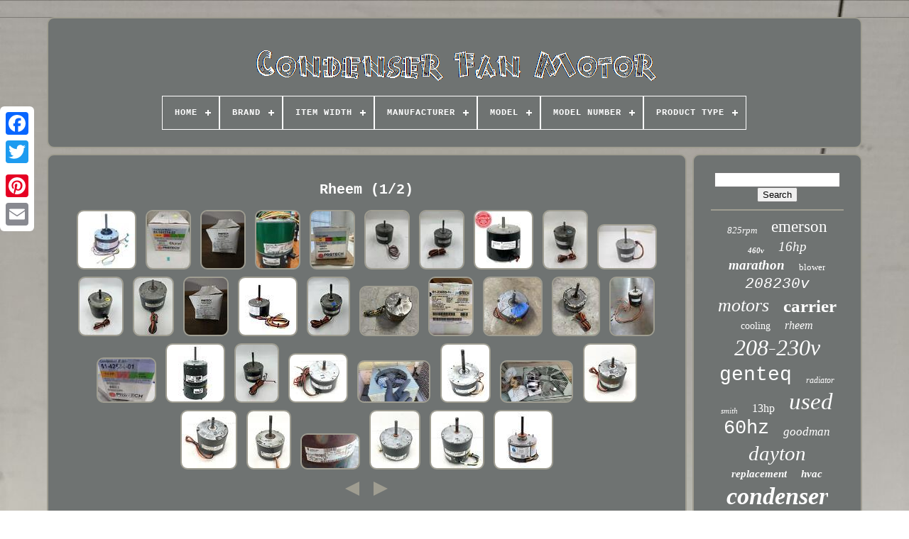

--- FILE ---
content_type: text/html; charset=UTF-8
request_url: https://condenserfanauto.com/en/tag/rheem.php
body_size: 5807
content:
 <!doctype html> 
	 
	 <html>	 
	


 	<head>

	
	<title> 

 Rheem 
 
 		</title>	


 
	  

<link rel="icon"   href="https://condenserfanauto.com/favicon.png"  type="image/png">   
 
 

	<meta  http-equiv="content-type" content="text/html; charset=UTF-8"> 

			<meta name="viewport"  content="width=device-width, initial-scale=1">
   
	
	 

<link rel="stylesheet"  type="text/css" href="https://condenserfanauto.com/quduvefi.css">
	

 <link href="https://condenserfanauto.com/wyjiqymyv.css"	type="text/css" rel="stylesheet">      

	 <script src="https://code.jquery.com/jquery-latest.min.js" type="text/javascript">	 

  </script> 
	
	 
 
<script src="https://condenserfanauto.com/mymajoxylu.js" type="text/javascript"> 
 </script> 
	 	
	 	
 <script type="text/javascript" src="https://condenserfanauto.com/jakiw.js"> 
</script>
  

	  

<script type="text/javascript" src="https://condenserfanauto.com/qyzoboji.js"  async>     
</script>	  
	 <script type="text/javascript"   async   src="https://condenserfanauto.com/suruho.js"></script>   
	
			<script type="text/javascript">
	var a2a_config = a2a_config || {};a2a_config.no_3p = 1;
 	
</script> 	 

	
	 
<script type="text/javascript">	   
 
	window.onload = function ()
	{
		jovuwek('hiwututeb', 'Search', 'https://condenserfanauto.com/en/search.php');
		bafonuby("sufyn.php","fsmlea", "Rheem");
		
		
	}
		 
</script>
 
 	
 
 
 </head>	 
  	
	


<body data-id="-1"> 	



	
   <div   class="a2a_kit a2a_kit_size_32 a2a_floating_style a2a_vertical_style" style="left:0px; top:150px;">
 	
		    <a class="a2a_button_facebook"> </a>		 
		
				<a   class="a2a_button_twitter">
	</a>		
			   <a	class="a2a_button_google_plus">

 </a>

 		 	
		 	<a class="a2a_button_pinterest">
</a> 
		  <a class="a2a_button_email">
 
  
</a>
	


	 	</div>  

	<div   id="regop">
   	 
		  

<div id="myhuq">	 	   
			  <a href="https://condenserfanauto.com/en/">  <img alt="Condenser Fan Motor"	src="https://condenserfanauto.com/en/condenser_fan_motor.gif">   </a>			
    

			
<div id='bynamofa' class='align-center'>
<ul>
<li class='has-sub'><a href='https://condenserfanauto.com/en/'><span>Home</span></a>
<ul>
	<li><a href='https://condenserfanauto.com/en/all_items_condenser_fan_motor.php'><span>All items</span></a></li>
	<li><a href='https://condenserfanauto.com/en/newest_items_condenser_fan_motor.php'><span>Newest items</span></a></li>
	<li><a href='https://condenserfanauto.com/en/popular_items_condenser_fan_motor.php'><span>Popular items</span></a></li>
	<li><a href='https://condenserfanauto.com/en/newest_videos_condenser_fan_motor.php'><span>Newest videos</span></a></li>
</ul>
</li>

<li class='has-sub'><a href='https://condenserfanauto.com/en/brand/'><span>Brand</span></a>
<ul>
	<li><a href='https://condenserfanauto.com/en/brand/ao_smith.php'><span>Ao Smith (19)</span></a></li>
	<li><a href='https://condenserfanauto.com/en/brand/broad_ocean.php'><span>Broad Ocean (24)</span></a></li>
	<li><a href='https://condenserfanauto.com/en/brand/broad_ocean.php'><span>Broad-ocean (19)</span></a></li>
	<li><a href='https://condenserfanauto.com/en/brand/carrier.php'><span>Carrier (72)</span></a></li>
	<li><a href='https://condenserfanauto.com/en/brand/century.php'><span>Century (197)</span></a></li>
	<li><a href='https://condenserfanauto.com/en/brand/dayton.php'><span>Dayton (180)</span></a></li>
	<li><a href='https://condenserfanauto.com/en/brand/emerson.php'><span>Emerson (91)</span></a></li>
	<li><a href='https://condenserfanauto.com/en/brand/fasco.php'><span>Fasco (35)</span></a></li>
	<li><a href='https://condenserfanauto.com/en/brand/genteq.php'><span>Genteq (145)</span></a></li>
	<li><a href='https://condenserfanauto.com/en/brand/goodman.php'><span>Goodman (22)</span></a></li>
	<li><a href='https://condenserfanauto.com/en/brand/interlink.php'><span>Interlink (23)</span></a></li>
	<li><a href='https://condenserfanauto.com/en/brand/lennox.php'><span>Lennox (53)</span></a></li>
	<li><a href='https://condenserfanauto.com/en/brand/marathon_electric.php'><span>Marathon Electric (20)</span></a></li>
	<li><a href='https://condenserfanauto.com/en/brand/marathon_motors.php'><span>Marathon Motors (33)</span></a></li>
	<li><a href='https://condenserfanauto.com/en/brand/mars.php'><span>Mars (43)</span></a></li>
	<li><a href='https://condenserfanauto.com/en/brand/rheem.php'><span>Rheem (27)</span></a></li>
	<li><a href='https://condenserfanauto.com/en/brand/trane.php'><span>Trane (47)</span></a></li>
	<li><a href='https://condenserfanauto.com/en/brand/u_s_motors.php'><span>U.s. Motors (22)</span></a></li>
	<li><a href='https://condenserfanauto.com/en/brand/us_motors.php'><span>Us Motors (46)</span></a></li>
	<li><a href='https://condenserfanauto.com/en/brand/york.php'><span>York (19)</span></a></li>
	<li><a href='https://condenserfanauto.com/en/newest_items_condenser_fan_motor.php'>Other (750)</a></li>
</ul>
</li>

<li class='has-sub'><a href='https://condenserfanauto.com/en/item_width/'><span>Item Width</span></a>
<ul>
	<li><a href='https://condenserfanauto.com/en/item_width/1_in.php'><span>1 In (4)</span></a></li>
	<li><a href='https://condenserfanauto.com/en/item_width/22_3in.php'><span>22.3in. (13)</span></a></li>
	<li><a href='https://condenserfanauto.com/en/item_width/5_in.php'><span>5 In (3)</span></a></li>
	<li><a href='https://condenserfanauto.com/en/item_width/6_000.php'><span>6.000 (4)</span></a></li>
	<li><a href='https://condenserfanauto.com/en/item_width/6_700.php'><span>6.700 (5)</span></a></li>
	<li><a href='https://condenserfanauto.com/en/item_width/6_800.php'><span>6.800 (8)</span></a></li>
	<li><a href='https://condenserfanauto.com/en/item_width/6_900.php'><span>6.900 (8)</span></a></li>
	<li><a href='https://condenserfanauto.com/en/item_width/6_940.php'><span>6.940 (3)</span></a></li>
	<li><a href='https://condenserfanauto.com/en/item_width/7_in.php'><span>7 In (3)</span></a></li>
	<li><a href='https://condenserfanauto.com/en/item_width/7_000.php'><span>7.000 (39)</span></a></li>
	<li><a href='https://condenserfanauto.com/en/item_width/7_200.php'><span>7.200 (9)</span></a></li>
	<li><a href='https://condenserfanauto.com/en/item_width/7_250.php'><span>7.250 (7)</span></a></li>
	<li><a href='https://condenserfanauto.com/en/item_width/7_300.php'><span>7.300 (3)</span></a></li>
	<li><a href='https://condenserfanauto.com/en/item_width/7_400.php'><span>7.400 (3)</span></a></li>
	<li><a href='https://condenserfanauto.com/en/item_width/7_500.php'><span>7.500 (3)</span></a></li>
	<li><a href='https://condenserfanauto.com/en/item_width/7_600.php'><span>7.600 (3)</span></a></li>
	<li><a href='https://condenserfanauto.com/en/item_width/7_900.php'><span>7.900 (5)</span></a></li>
	<li><a href='https://condenserfanauto.com/en/item_width/8_000.php'><span>8.000 (9)</span></a></li>
	<li><a href='https://condenserfanauto.com/en/item_width/8_100.php'><span>8.100 (3)</span></a></li>
	<li><a href='https://condenserfanauto.com/en/item_width/10_500.php'><span>10.500 (16)</span></a></li>
	<li><a href='https://condenserfanauto.com/en/newest_items_condenser_fan_motor.php'>Other (1736)</a></li>
</ul>
</li>

<li class='has-sub'><a href='https://condenserfanauto.com/en/manufacturer/'><span>Manufacturer</span></a>
<ul>
	<li><a href='https://condenserfanauto.com/en/manufacturer/economaster.php'><span>Economaster (9)</span></a></li>
	<li><a href='https://condenserfanauto.com/en/manufacturer/fasco.php'><span>Fasco (6)</span></a></li>
	<li><a href='https://condenserfanauto.com/en/manufacturer/genteq.php'><span>Genteq (2)</span></a></li>
	<li><a href='https://condenserfanauto.com/en/manufacturer/lennox.php'><span>Lennox (3)</span></a></li>
	<li><a href='https://condenserfanauto.com/en/manufacturer/marathon.php'><span>Marathon (2)</span></a></li>
	<li><a href='https://condenserfanauto.com/en/manufacturer/packard.php'><span>Packard (2)</span></a></li>
	<li><a href='https://condenserfanauto.com/en/manufacturer/rostock.php'><span>Rostock (5)</span></a></li>
	<li><a href='https://condenserfanauto.com/en/manufacturer/tradepro.php'><span>Tradepro (2)</span></a></li>
	<li><a href='https://condenserfanauto.com/en/newest_items_condenser_fan_motor.php'>Other (1856)</a></li>
</ul>
</li>

<li class='has-sub'><a href='https://condenserfanauto.com/en/model/'><span>Model</span></a>
<ul>
	<li><a href='https://condenserfanauto.com/en/model/3lu94.php'><span>3lu94 (6)</span></a></li>
	<li><a href='https://condenserfanauto.com/en/model/3lu98.php'><span>3lu98 (6)</span></a></li>
	<li><a href='https://condenserfanauto.com/en/model/4c330.php'><span>4c330 (13)</span></a></li>
	<li><a href='https://condenserfanauto.com/en/model/4m017a.php'><span>4m017a (9)</span></a></li>
	<li><a href='https://condenserfanauto.com/en/model/4m206.php'><span>4m206 (5)</span></a></li>
	<li><a href='https://condenserfanauto.com/en/model/51_23650_01.php'><span>51-23650-01 (6)</span></a></li>
	<li><a href='https://condenserfanauto.com/en/model/5kcp39egs070s.php'><span>5kcp39egs070s (7)</span></a></li>
	<li><a href='https://condenserfanauto.com/en/model/5kcp39ffab20as.php'><span>5kcp39ffab20as (9)</span></a></li>
	<li><a href='https://condenserfanauto.com/en/model/5kcp39ggs325s.php'><span>5kcp39ggs325s (11)</span></a></li>
	<li><a href='https://condenserfanauto.com/en/model/5rhu3.php'><span>5rhu3 (6)</span></a></li>
	<li><a href='https://condenserfanauto.com/en/model/century_h767v1.php'><span>Century H767v1 (8)</span></a></li>
	<li><a href='https://condenserfanauto.com/en/model/condenser_fan_motor.php'><span>Condenser Fan Motor (10)</span></a></li>
	<li><a href='https://condenserfanauto.com/en/model/f48a10a27.php'><span>F48a10a27 (11)</span></a></li>
	<li><a href='https://condenserfanauto.com/en/model/f48aa68a50.php'><span>F48aa68a50 (14)</span></a></li>
	<li><a href='https://condenserfanauto.com/en/model/fe1028sf.php'><span>Fe1028sf (7)</span></a></li>
	<li><a href='https://condenserfanauto.com/en/model/feh1036sf.php'><span>Feh1036sf (7)</span></a></li>
	<li><a href='https://condenserfanauto.com/en/model/k55hxjyj_9348.php'><span>K55hxjyj-9348 (7)</span></a></li>
	<li><a href='https://condenserfanauto.com/en/model/y7s623c5108.php'><span>Y7s623c5108 (7)</span></a></li>
	<li><a href='https://condenserfanauto.com/en/model/9722.php'><span>9722 (8)</span></a></li>
	<li><a href='https://condenserfanauto.com/en/model/9723.php'><span>9723 (5)</span></a></li>
	<li><a href='https://condenserfanauto.com/en/newest_items_condenser_fan_motor.php'>Other (1725)</a></li>
</ul>
</li>

<li class='has-sub'><a href='https://condenserfanauto.com/en/model_number/'><span>Model Number</span></a>
<ul>
	<li><a href='https://condenserfanauto.com/en/model_number/em_3727.php'><span>Em-3727 (2)</span></a></li>
	<li><a href='https://condenserfanauto.com/en/model_number/em_3728.php'><span>Em-3728 (3)</span></a></li>
	<li><a href='https://condenserfanauto.com/en/newest_items_condenser_fan_motor.php'>Other (1882)</a></li>
</ul>
</li>

<li class='has-sub'><a href='https://condenserfanauto.com/en/product_type/'><span>Product Type</span></a>
<ul>
	<li><a href='https://condenserfanauto.com/en/product_type/condenser_fan_motor.php'><span>Condenser Fan Motor (15)</span></a></li>
	<li><a href='https://condenserfanauto.com/en/product_type/condenser_motor.php'><span>Condenser Motor (4)</span></a></li>
	<li><a href='https://condenserfanauto.com/en/product_type/fan_motor.php'><span>Fan Motor (2)</span></a></li>
	<li><a href='https://condenserfanauto.com/en/product_type/motor.php'><span>Motor (2)</span></a></li>
	<li><a href='https://condenserfanauto.com/en/newest_items_condenser_fan_motor.php'>Other (1864)</a></li>
</ul>
</li>

</ul>
</div>

		  </div>
	

				  	<div   id="jyko"> 	 	 
				
  	<div id="sysyxyf">


						
  <div   id="sige">    		
	 	</div>		 

				<h1>Rheem (1/2)</h1>
<ul>
<li><a href="https://condenserfanauto.com/en/air_conditioner_condenser_fan_motor_for_rheem_51_23055_11_1_5hp_230v_1075_rpm.php" title="Air Conditioner Condenser Fan Motor For Rheem 51-23055-11 1/5hp 230v 1075 Rpm"><img src="https://condenserfanauto.com/en/pictures/Air_Conditioner_Condenser_Fan_Motor_for_Rheem_51_23055_11_1_5HP_230V_1075_RPM_01_kkrl.jpg" alt="Air Conditioner Condenser Fan Motor For Rheem 51-23055-11 1/5hp 230v 1075 Rpm"/></a></li>
<li><a href="https://condenserfanauto.com/en/rheem_51_101774_22_1_8_hp_condenser_fan_motor_5kcp39bgag14as_rpm_1075.php" title="Rheem 51-101774-22 1/8 Hp Condenser Fan Motor 5kcp39bgag14as Rpm 1075"><img src="https://condenserfanauto.com/en/pictures/Rheem_51_101774_22_1_8_HP_Condenser_Fan_Motor_5KCP39BGAG14AS_RPM_1075_01_db.jpg" alt="Rheem 51-101774-22 1/8 Hp Condenser Fan Motor 5kcp39bgag14as Rpm 1075"/></a></li>
<li><a href="https://condenserfanauto.com/en/rheem_51_101774_22_1_8_hp_condenser_fan_motor_5kcp39bgag14as_rpm_1075_used_mb672_3.php" title="Rheem 51-101774-22 1/8 Hp Condenser Fan Motor 5kcp39bgag14as Rpm 1075 Used Mb672"><img src="https://condenserfanauto.com/en/pictures/Rheem_51_101774_22_1_8_HP_Condenser_Fan_Motor_5KCP39BGAG14AS_RPM_1075_used_MB672_01_mnkq.jpg" alt="Rheem 51-101774-22 1/8 Hp Condenser Fan Motor 5kcp39bgag14as Rpm 1075 Used Mb672"/></a></li>
<li><a href="https://condenserfanauto.com/en/goodman_rheem_carrier_every_manufacturer_condenser_fan_motor_6303_evergreen_ecm.php" title="Goodman Rheem Carrier Every Manufacturer Condenser Fan Motor 6303 Evergreen Ecm"><img src="https://condenserfanauto.com/en/pictures/Goodman_Rheem_Carrier_Every_Manufacturer_Condenser_Fan_Motor_6303_Evergreen_ECM_01_kt.jpg" alt="Goodman Rheem Carrier Every Manufacturer Condenser Fan Motor 6303 Evergreen Ecm"/></a></li>
<li><a href="https://condenserfanauto.com/en/new_rheem_ruud_condenser_fan_motor_1_6_hp_pd512807.php" title="New Rheem Ruud Condenser Fan Motor 1/6 Hp Pd512807"><img src="https://condenserfanauto.com/en/pictures/New_Rheem_Ruud_Condenser_FAN_MOTOR_1_6_HP_PD512807_01_mx.jpg" alt="New Rheem Ruud Condenser Fan Motor 1/6 Hp Pd512807"/></a></li>
<li><a href="https://condenserfanauto.com/en/emerson_rheem_51_102008_03_condenser_fan_motor_k55hxlrh_0208_1_5hp_208_230.php" title="Emerson Rheem 51-102008-03 Condenser Fan Motor K55hxlrh-0208 1/5hp 208-230"><img src="https://condenserfanauto.com/en/pictures/Emerson_Rheem_51_102008_03_Condenser_FAN_MOTOR_K55HXLRH_0208_1_5HP_208_230_01_tt.jpg" alt="Emerson Rheem 51-102008-03 Condenser Fan Motor K55hxlrh-0208 1/5hp 208-230"/></a></li>
<li><a href="https://condenserfanauto.com/en/rheem_51_21853_07_1_5_hp_condenser_fan_motor_5kcp39dgr367s_rpm_1075_used_99g.php" title="Rheem 51-21853-07 1/5 Hp Condenser Fan Motor 5kcp39dgr367s Rpm 1075 Used #99g"><img src="https://condenserfanauto.com/en/pictures/Rheem_51_21853_07_1_5_HP_Condenser_Fan_Motor_5KCP39DGR367S_RPM_1075_used_99G_01_yzfi.jpg" alt="Rheem 51-21853-07 1/5 Hp Condenser Fan Motor 5kcp39dgr367s Rpm 1075 Used #99g"/></a></li>
<li><a href="https://condenserfanauto.com/en/rheem_51_102500_04_condenser_fan_motor_1_5hp.php" title="Rheem 51-102500-04 Condenser Fan Motor 1/5hp"><img src="https://condenserfanauto.com/en/pictures/Rheem_51_102500_04_Condenser_Fan_Motor_1_5HP_01_ltxg.jpg" alt="Rheem 51-102500-04 Condenser Fan Motor 1/5hp"/></a></li>
<li><a href="https://condenserfanauto.com/en/emerson_rheem_51_102008_03_condenser_fan_motor_k55hxlrh_0208_1_5hp_208_230_106.php" title="Emerson Rheem 51-102008-03 Condenser Fan Motor K55hxlrh-0208 1/5hp 208-230 #106"><img src="https://condenserfanauto.com/en/pictures/Emerson_Rheem_51_102008_03_Condenser_FAN_MOTOR_K55HXLRH_0208_1_5HP_208_230_106_01_pddy.jpg" alt="Emerson Rheem 51-102008-03 Condenser Fan Motor K55hxlrh-0208 1/5hp 208-230 #106"/></a></li>
<li><a href="https://condenserfanauto.com/en/oem_rheem_ruud_51_100998_29_genteq_condenser_fan_motor_1_phase_1_3hp.php" title="Oem Rheem Ruud 51-100998-29 Genteq Condenser Fan Motor 1 Phase 1/3hp"><img src="https://condenserfanauto.com/en/pictures/OEM_Rheem_Ruud_51_100998_29_Genteq_Condenser_Fan_Motor_1_Phase_1_3HP_01_agsr.jpg" alt="Oem Rheem Ruud 51-100998-29 Genteq Condenser Fan Motor 1 Phase 1/3hp"/></a></li>
<li><a href="https://condenserfanauto.com/en/emerson_rheem_51_102008_03_condenser_fan_motor_k55hxlrh_0208_1_5hp_208_230_62y.php" title="Emerson Rheem 51-102008-03 Condenser Fan Motor K55hxlrh-0208 1/5hp 208-230 #62y"><img src="https://condenserfanauto.com/en/pictures/Emerson_Rheem_51_102008_03_Condenser_FAN_MOTOR_K55HXLRH_0208_1_5HP_208_230_62Y_01_xqg.jpg" alt="Emerson Rheem 51-102008-03 Condenser Fan Motor K55hxlrh-0208 1/5hp 208-230 #62y"/></a></li>
<li><a href="https://condenserfanauto.com/en/rheem_51_101774_23_1_8_hp_condenser_fan_motor_5kcp39cgag15s_rpm_1075.php" title="Rheem 51-101774-23 1/8 Hp Condenser Fan Motor 5kcp39cgag15s Rpm 1075"><img src="https://condenserfanauto.com/en/pictures/Rheem_51_101774_23_1_8_HP_Condenser_Fan_Motor_5KCP39CGAG15S_RPM_1075_01_zxn.jpg" alt="Rheem 51-101774-23 1/8 Hp Condenser Fan Motor 5kcp39cgag15s Rpm 1075"/></a></li>
<li><a href="https://condenserfanauto.com/en/rheem_51_101774_22_1_8_hp_condenser_fan_motor_5kcp39bgag14as_rpm_1075_used_mb672_2.php" title="Rheem 51-101774-22 1/8 Hp Condenser Fan Motor 5kcp39bgag14as Rpm 1075 Used Mb672"><img src="https://condenserfanauto.com/en/pictures/Rheem_51_101774_22_1_8_HP_Condenser_Fan_Motor_5KCP39BGAG14AS_RPM_1075_used_MB672_01_pw.jpg" alt="Rheem 51-101774-22 1/8 Hp Condenser Fan Motor 5kcp39bgag14as Rpm 1075 Used Mb672"/></a></li>
<li><a href="https://condenserfanauto.com/en/oem_upgraded_rheem_ruud_weather_king_ge_1_5_hp_230v_condenser_fan_motor_k55hx_2.php" title="Oem Upgraded Rheem Ruud Weather King Ge 1/5 Hp 230v Condenser Fan Motor K55hx"><img src="https://condenserfanauto.com/en/pictures/OEM_Upgraded_Rheem_Ruud_Weather_King_GE_1_5_HP_230v_Condenser_Fan_Motor_K55HX_01_xvhi.jpg" alt="Oem Upgraded Rheem Ruud Weather King Ge 1/5 Hp 230v Condenser Fan Motor K55hx"/></a></li>
<li><a href="https://condenserfanauto.com/en/rheem_51_21853_07_1_5_hp_condenser_fan_motor_5kcp39dgr367s_rpm_1075_used.php" title="Rheem 51-21853-07 1/5 Hp Condenser Fan Motor 5kcp39dgr367s Rpm 1075 Used"><img src="https://condenserfanauto.com/en/pictures/Rheem_51_21853_07_1_5_HP_Condenser_Fan_Motor_5KCP39DGR367S_RPM_1075_used_01_mziv.jpg" alt="Rheem 51-21853-07 1/5 Hp Condenser Fan Motor 5kcp39dgr367s Rpm 1075 Used"/></a></li>
<li><a href="https://condenserfanauto.com/en/51_102870_01_oem_rheem_1_5_hpecm_condenser_fan_motor_used.php" title="51-102870-01 Oem Rheem 1/5 Hpecm Condenser Fan Motor Used"><img src="https://condenserfanauto.com/en/pictures/51_102870_01_OEM_Rheem_1_5_HPECM_Condenser_Fan_Motor_USED_01_ayz.jpg" alt="51-102870-01 Oem Rheem 1/5 Hpecm Condenser Fan Motor Used"/></a></li>
<li><a href="https://condenserfanauto.com/en/rheem_condenser_fan_motor_51_23053_11.php" title="Rheem Condenser Fan Motor 51-23053-11"><img src="https://condenserfanauto.com/en/pictures/Rheem_Condenser_Fan_Motor_51_23053_11_01_dphj.jpg" alt="Rheem Condenser Fan Motor 51-23053-11"/></a></li>
<li><a href="https://condenserfanauto.com/en/ge_5kcp39bfab22s_rheem_ruud_51_101774_04_condenser_fan_motor_1_10_hp_used.php" title="Ge 5kcp39bfab22s Rheem Ruud 51-101774-04 Condenser Fan Motor 1/10 Hp Used"><img src="https://condenserfanauto.com/en/pictures/GE_5KCP39BFAB22S_Rheem_Ruud_51_101774_04_Condenser_FAN_MOTOR_1_10_HP_used_01_pjr.jpg" alt="Ge 5kcp39bfab22s Rheem Ruud 51-101774-04 Condenser Fan Motor 1/10 Hp Used"/></a></li>
<li><a href="https://condenserfanauto.com/en/rheem_51_21854_01_condenser_fan_motor_k55hxjgh_2667_used.php" title="Rheem 51-21854-01 Condenser Fan Motor K55hxjgh-2667 Used"><img src="https://condenserfanauto.com/en/pictures/Rheem_51_21854_01_Condenser_Fan_Motor_K55HXJGH_2667_USED_01_nmu.jpg" alt="Rheem 51-21854-01 Condenser Fan Motor K55hxjgh-2667 Used"/></a></li>
<li><a href="https://condenserfanauto.com/en/rheem_51_102008_07_condenser_fan_motor_protech_k55hxlrh_0824_1_5hp_used.php" title="Rheem 51-102008-07 Condenser Fan Motor Protech K55hxlrh-0824 1/5hp Used"><img src="https://condenserfanauto.com/en/pictures/Rheem_51_102008_07_Condenser_Fan_Motor_Protech_K55HXLRH_0824_1_5HP_used_01_fwx.jpg" alt="Rheem 51-102008-07 Condenser Fan Motor Protech K55hxlrh-0824 1/5hp Used"/></a></li>
<li><a href="https://condenserfanauto.com/en/protech_condenser_rheem_oem_motor_51_42534_01_1_3_hp_208_230v.php" title="Protech Condenser Rheem Oem Motor (51-42534-01) 1/3 Hp 208/ 230v"><img src="https://condenserfanauto.com/en/pictures/Protech_Condenser_Rheem_OEM_Motor_51_42534_01_1_3_HP_208_230V_01_iwt.jpg" alt="Protech Condenser Rheem Oem Motor (51-42534-01) 1/3 Hp 208/ 230v"/></a></li>
<li><a href="https://condenserfanauto.com/en/protech_condenser_fan_motor_ecm_for_rheem_ruud_51_102728_12.php" title="Protech Condenser Fan Motor Ecm For Rheem Ruud 51-102728-12"><img src="https://condenserfanauto.com/en/pictures/Protech_Condenser_Fan_Motor_ECM_for_Rheem_Ruud_51_102728_12_01_aep.jpg" alt="Protech Condenser Fan Motor Ecm For Rheem Ruud 51-102728-12"/></a></li>
<li><a href="https://condenserfanauto.com/en/rheem_51_21854_18_condenser_fan_motor_emerson_k55hxdrm_0015_1_5_hp.php" title="Rheem 51-21854-18 Condenser Fan Motor Emerson K55hxdrm-0015 1/5 Hp"><img src="https://condenserfanauto.com/en/pictures/Rheem_51_21854_18_Condenser_Fan_Motor_Emerson_K55HXDRM_0015_1_5_HP_01_ekbr.jpg" alt="Rheem 51-21854-18 Condenser Fan Motor Emerson K55hxdrm-0015 1/5 Hp"/></a></li>
<li><a href="https://condenserfanauto.com/en/rheem_51_101774_22_1_8_hp_condenser_fan_motor_5kcp39bgag14as_rpm_1075_used_mb672.php" title="Rheem 51-101774-22 1/8 Hp Condenser Fan Motor 5kcp39bgag14as Rpm 1075 Used Mb672"><img src="https://condenserfanauto.com/en/pictures/Rheem_51_101774_22_1_8_HP_Condenser_Fan_Motor_5KCP39BGAG14AS_RPM_1075_used_MB672_01_cfrg.jpg" alt="Rheem 51-101774-22 1/8 Hp Condenser Fan Motor 5kcp39bgag14as Rpm 1075 Used Mb672"/></a></li>
<li><a href="https://condenserfanauto.com/en/rheem_central_ac_not_cooling_condenser_fan_motor_not_working.php" title="Rheem Central Ac Not Cooling Condenser Fan Motor Not Working"><img src="https://condenserfanauto.com/en/pictures/Rheem_Central_Ac_Not_Cooling_Condenser_Fan_Motor_Not_Working_01_naf.jpg" alt="Rheem Central Ac Not Cooling Condenser Fan Motor Not Working"/></a></li>
<li><a href="https://condenserfanauto.com/en/rheem_51_21854_18_condenser_fan_motor_emerson_k55hxdrm_0015_1_5_hp_used_me940.php" title="Rheem 51-21854-18 Condenser Fan Motor Emerson K55hxdrm-0015 1/5 Hp Used #me940"><img src="https://condenserfanauto.com/en/pictures/Rheem_51_21854_18_Condenser_Fan_Motor_Emerson_K55HXDRM_0015_1_5_HP_used_ME940_01_pucr.jpg" alt="Rheem 51-21854-18 Condenser Fan Motor Emerson K55hxdrm-0015 1/5 Hp Used #me940"/></a></li>
<li><a href="https://condenserfanauto.com/en/replace_rheem_a_c_condenser_fan_motor_no_skill_needed.php" title="Replace Rheem A C Condenser Fan Motor No Skill Needed"><img src="https://condenserfanauto.com/en/pictures/Replace_Rheem_A_C_Condenser_Fan_Motor_No_Skill_Needed_01_lmis.jpg" alt="Replace Rheem A C Condenser Fan Motor No Skill Needed"/></a></li>
<li><a href="https://condenserfanauto.com/en/rheem_51_21853_11_1_3_hp_condenser_fan_motor_5kcp39ggs325s_rpm_1075_used_mc859.php" title="Rheem 51-21853-11 1/3 Hp Condenser Fan Motor 5kcp39ggs325s Rpm 1075 Used #mc859"><img src="https://condenserfanauto.com/en/pictures/Rheem_51_21853_11_1_3_HP_Condenser_Fan_Motor_5KCP39GGS325S_RPM_1075_used_MC859_01_xwb.jpg" alt="Rheem 51-21853-11 1/3 Hp Condenser Fan Motor 5kcp39ggs325s Rpm 1075 Used #mc859"/></a></li>
<li><a href="https://condenserfanauto.com/en/rheem_51_21853_11_1_3_hp_condenser_fan_motor_5kcp39ggs325s_rpm_1075_used_mb950.php" title="Rheem 51-21853-11 1/3 Hp Condenser Fan Motor 5kcp39ggs325s Rpm 1075 Used #mb950"><img src="https://condenserfanauto.com/en/pictures/Rheem_51_21853_11_1_3_HP_Condenser_Fan_Motor_5KCP39GGS325S_RPM_1075_used_MB950_01_fjmo.jpg" alt="Rheem 51-21853-11 1/3 Hp Condenser Fan Motor 5kcp39ggs325s Rpm 1075 Used #mb950"/></a></li>
<li><a href="https://condenserfanauto.com/en/rheem_51_21854_18_condenser_fan_motor_emerson_k55hxdrm_0015_1_5_hp_used_mb620.php" title="Rheem 51-21854-18 Condenser Fan Motor Emerson K55hxdrm-0015 1/5 Hp Used #mb620"><img src="https://condenserfanauto.com/en/pictures/Rheem_51_21854_18_Condenser_Fan_Motor_Emerson_K55HXDRM_0015_1_5_HP_used_MB620_01_pkd.jpg" alt="Rheem 51-21854-18 Condenser Fan Motor Emerson K55hxdrm-0015 1/5 Hp Used #mb620"/></a></li>
<li><a href="https://condenserfanauto.com/en/genteq_5kcp39ffab20as_rheem_1_6hp_condenser_fan_motor_51_101774_02_850rpm_4b_90.php" title="Genteq 5kcp39ffab20as Rheem 1/6hp Condenser Fan Motor 51-101774-02 850rpm 4b=90"><img src="https://condenserfanauto.com/en/pictures/Genteq_5KCP39FFAB20AS_Rheem_1_6HP_Condenser_Fan_Motor_51_101774_02_850RPM_4B_90_01_oxsc.jpg" alt="Genteq 5kcp39ffab20as Rheem 1/6hp Condenser Fan Motor 51-101774-02 850rpm 4b=90"/></a></li>
<li><a href="https://condenserfanauto.com/en/rheem_1_3_hp_ecm_condenser_fan_motor_only_51_102728_20_5sme39hlhf056_used_mc285.php" title="Rheem 1/3 Hp Ecm Condenser Fan Motor Only 51-102728-20 5sme39hlhf056 Used #mc285"><img src="https://condenserfanauto.com/en/pictures/Rheem_1_3_HP_ECM_Condenser_Fan_Motor_ONLY_51_102728_20_5SME39HLHF056_used_MC285_01_cpqr.jpg" alt="Rheem 1/3 Hp Ecm Condenser Fan Motor Only 51-102728-20 5sme39hlhf056 Used #mc285"/></a></li>
<li><a href="https://condenserfanauto.com/en/rheem_1_3_hp_ecm_condenser_fan_motor_5sme39hlhe014_51_102728_03_gn01_used_mb57.php" title="Rheem 1/3 Hp Ecm Condenser Fan Motor 5sme39hlhe014 51-102728-03 Gn01 Used #mb57"><img src="https://condenserfanauto.com/en/pictures/Rheem_1_3_HP_ECM_Condenser_Fan_Motor_5SME39HLHE014_51_102728_03_GN01_used_MB57_01_riah.jpg" alt="Rheem 1/3 Hp Ecm Condenser Fan Motor 5sme39hlhe014 51-102728-03 Gn01 Used #mb57"/></a></li>
<li><a href="https://condenserfanauto.com/en/climatek_upgraded_1_5_hp_condenser_fan_motor_directly_replaces_rheem_ruud_pro.php" title="Climatek Upgraded 1/5 Hp Condenser Fan Motor Directly Replaces Rheem Ruud Pro"><img src="https://condenserfanauto.com/en/pictures/ClimaTek_Upgraded_1_5_HP_Condenser_Fan_Motor_Directly_Replaces_Rheem_Ruud_Pro_01_kd.jpg" alt="Climatek Upgraded 1/5 Hp Condenser Fan Motor Directly Replaces Rheem Ruud Pro"/></a></li>
</ul>
<a href="https://condenserfanauto.com/./en/tag/rheem_2.php" id="wojuhy"></a><a href="https://condenserfanauto.com/./en/tag/rheem_2.php" id="fahiv"></a>
				
						 

<script type="text/javascript">
	
					pasubidu();
					
</script>
	 
   
			
					
<div   class="a2a_kit a2a_kit_size_32 a2a_default_style"   style="margin:10px auto;width:200px;">  	
					 
	
<a   class="a2a_button_facebook"> 	</a> 
					 
 	 
<a  class="a2a_button_twitter">		
 
</a>
	
 
					     
 <a class="a2a_button_google_plus"></a>


					   <a class="a2a_button_pinterest">
  	</a>  	
					 
<!--############################################################################-->
<a	class="a2a_button_email">
 
  </a>			
				 	 </div>	  		
					
				
			 
</div>
 
			
<div id="poxedipaxy">   		
				
				 <div   id="hiwututeb">	
	 	 
						
		<hr>

				
 </div> 

					 

<div  id="nafot">	  	
  </div>		



				
				
  <div id="bedokohu">	 
					<a style="font-family:Script MT Bold;font-size:13px;font-weight:normal;font-style:italic;text-decoration:none" href="https://condenserfanauto.com/en/tag/825rpm.php">825rpm</a><a style="font-family:Century Schoolbook;font-size:23px;font-weight:lighter;font-style:normal;text-decoration:none" href="https://condenserfanauto.com/en/tag/emerson.php">emerson</a><a style="font-family:Modern;font-size:11px;font-weight:bolder;font-style:italic;text-decoration:none" href="https://condenserfanauto.com/en/tag/460v.php">460v</a><a style="font-family:Desdemona;font-size:19px;font-weight:normal;font-style:italic;text-decoration:none" href="https://condenserfanauto.com/en/tag/16hp.php">16hp</a><a style="font-family:Old English;font-size:19px;font-weight:bolder;font-style:oblique;text-decoration:none" href="https://condenserfanauto.com/en/tag/marathon.php">marathon</a><a style="font-family:Zap Chance;font-size:13px;font-weight:lighter;font-style:normal;text-decoration:none" href="https://condenserfanauto.com/en/tag/blower.php">blower</a><a style="font-family:Cursive Elegant;font-size:21px;font-weight:normal;font-style:italic;text-decoration:none" href="https://condenserfanauto.com/en/tag/208230v.php">208230v</a><a style="font-family:Braggadocio;font-size:26px;font-weight:lighter;font-style:oblique;text-decoration:none" href="https://condenserfanauto.com/en/tag/motors.php">motors</a><a style="font-family:Century Schoolbook;font-size:25px;font-weight:bolder;font-style:normal;text-decoration:none" href="https://condenserfanauto.com/en/tag/carrier.php">carrier</a><a style="font-family:Donata;font-size:14px;font-weight:normal;font-style:normal;text-decoration:none" href="https://condenserfanauto.com/en/tag/cooling.php">cooling</a><a style="font-family:CG Times;font-size:16px;font-weight:lighter;font-style:italic;text-decoration:none" href="https://condenserfanauto.com/en/tag/rheem.php">rheem</a><a style="font-family:Gill Sans Condensed Bold;font-size:32px;font-weight:lighter;font-style:oblique;text-decoration:none" href="https://condenserfanauto.com/en/tag/208_230v.php">208-230v</a><a style="font-family:Cursive Elegant;font-size:28px;font-weight:normal;font-style:normal;text-decoration:none" href="https://condenserfanauto.com/en/tag/genteq.php">genteq</a><a style="font-family:Univers;font-size:12px;font-weight:lighter;font-style:oblique;text-decoration:none" href="https://condenserfanauto.com/en/tag/radiator.php">radiator</a><a style="font-family:Aapex;font-size:11px;font-weight:normal;font-style:italic;text-decoration:none" href="https://condenserfanauto.com/en/tag/smith.php">smith</a><a style="font-family:Haettenschweiler;font-size:16px;font-weight:lighter;font-style:normal;text-decoration:none" href="https://condenserfanauto.com/en/tag/13hp.php">13hp</a><a style="font-family:Fritzquad;font-size:33px;font-weight:normal;font-style:italic;text-decoration:none" href="https://condenserfanauto.com/en/tag/used.php">used</a><a style="font-family:Courier New;font-size:27px;font-weight:lighter;font-style:normal;text-decoration:none" href="https://condenserfanauto.com/en/tag/60hz.php">60hz</a><a style="font-family:Swiss721 BlkEx BT;font-size:17px;font-weight:lighter;font-style:italic;text-decoration:none" href="https://condenserfanauto.com/en/tag/goodman.php">goodman</a><a style="font-family:Sonoma;font-size:29px;font-weight:lighter;font-style:italic;text-decoration:none" href="https://condenserfanauto.com/en/tag/dayton.php">dayton</a><a style="font-family:Albertus Extra Bold;font-size:15px;font-weight:bolder;font-style:italic;text-decoration:none" href="https://condenserfanauto.com/en/tag/replacement.php">replacement</a><a style="font-family:Colonna MT;font-size:15px;font-weight:bolder;font-style:oblique;text-decoration:none" href="https://condenserfanauto.com/en/tag/hvac.php">hvac</a><a style="font-family:Erie;font-size:34px;font-weight:bolder;font-style:oblique;text-decoration:none" href="https://condenserfanauto.com/en/tag/condenser.php">condenser</a><a style="font-family:Century Schoolbook;font-size:17px;font-weight:lighter;font-style:normal;text-decoration:none" href="https://condenserfanauto.com/en/tag/lennox.php">lennox</a><a style="font-family:Coronet;font-size:24px;font-weight:bolder;font-style:oblique;text-decoration:none" href="https://condenserfanauto.com/en/tag/14hp.php">14hp</a><a style="font-family:Coronet;font-size:10px;font-weight:bold;font-style:oblique;text-decoration:none" href="https://condenserfanauto.com/en/tag/15hp.php">15hp</a><a style="font-family:Arial Narrow;font-size:18px;font-weight:bold;font-style:oblique;text-decoration:none" href="https://condenserfanauto.com/en/tag/mars.php">mars</a><a style="font-family:Albertus Extra Bold;font-size:22px;font-weight:bolder;font-style:italic;text-decoration:none" href="https://condenserfanauto.com/en/tag/1075rpm.php">1075rpm</a><a style="font-family:Sonoma;font-size:35px;font-weight:bold;font-style:italic;text-decoration:none" href="https://condenserfanauto.com/en/tag/motor.php">motor</a><a style="font-family:Old English Text MT;font-size:14px;font-weight:bolder;font-style:normal;text-decoration:none" href="https://condenserfanauto.com/en/tag/frame.php">frame</a><a style="font-family:MS LineDraw;font-size:31px;font-weight:normal;font-style:normal;text-decoration:none" href="https://condenserfanauto.com/en/tag/century.php">century</a><a style="font-family:Lansbury;font-size:20px;font-weight:bolder;font-style:oblique;text-decoration:none" href="https://condenserfanauto.com/en/tag/208_230.php">208-230</a><a style="font-family:Minion Web;font-size:12px;font-weight:normal;font-style:italic;text-decoration:none" href="https://condenserfanauto.com/en/tag/broad_ocean.php">broad-ocean</a><a style="font-family:Zap Chance;font-size:30px;font-weight:lighter;font-style:normal;text-decoration:none" href="https://condenserfanauto.com/en/tag/230v.php">230v</a><a style="font-family:Univers;font-size:18px;font-weight:normal;font-style:normal;text-decoration:none" href="https://condenserfanauto.com/en/tag/trane.php">trane</a>  
				   	  </div>
 	 

			
			 </div>


			   </div>
	
		<div id="xufevojal">

		
			
<ul>	 
				 
<!--############################################################################

	li

############################################################################-->
<li>	
					    		
 <a href="https://condenserfanauto.com/en/">
Home</a>	 
				 	 

</li>		
 
				
 	<li>  

  
					
 <a href="https://condenserfanauto.com/en/contact_us.php">	  	 
Contact Form
		</a>	    	
				</li>
						<li>

					
		
<!--############################################################################-->
<a  href="https://condenserfanauto.com/en/privacy.php">
  
 Privacy Policies



    </a>	 

				  </li>


				
 
<!--############################################################################

	li

############################################################################-->
<li>	
 	  

					<a href="https://condenserfanauto.com/en/termsofservice.php">	
Terms of Use  </a>  
				 </li>
	 
				

<li>

						


<a   href="https://condenserfanauto.com/?l=en"> 
EN
  </a>
  	
					&nbsp;
					  <a href="https://condenserfanauto.com/?l=fr">   	FR

		</a>	 	
	
				   

 </li>
				
				
				 
 	<div	style="margin:10px auto;width:200px;" class="a2a_kit a2a_kit_size_32 a2a_default_style">
					  <a class="a2a_button_facebook">
		</a>
	
					 	 
 <a class="a2a_button_twitter">
	  </a>	
					<a  class="a2a_button_google_plus"> 
   
 </a> 

							 		  	<a  class="a2a_button_pinterest">
 </a>
	 	
					 
 	<a   class="a2a_button_email">	
  </a>	
				</div> 	

  
				
					 </ul>	 

	
			
		
	</div>  	  

	  		</div>	
   		

 	<script src="//static.addtoany.com/menu/page.js"  type="text/javascript"> 
 


</script>
	


 

	 
</body>
	
 </HTML>  

--- FILE ---
content_type: application/javascript
request_url: https://condenserfanauto.com/mymajoxylu.js
body_size: 2215
content:

function pasubidu()
{
	var wihogogyhil = document.body.getAttribute("data-id"); 	 	 
 	if(wihogogyhil != -1)



	{	 		var cijicihepyq = encodeURIComponent(window.location.href); 
  

		var sakyqydy = '<iframe src="https://www.facebook.com/plugins/like.php?href=' + cijicihepyq + '&layout=button&action=like&size=small&show_faces=false&share=false&height=65&appId" width="80" height="65" style="border:none;overflow:hidden;display:block;margin:10px auto 0px auto" scrolling="no" frameborder="0" allowTransparency="true" allow="encrypted-media"></iframe>';	  		document.write(sakyqydy);	
  	} 	}	


function jovuwek(liwehusuhuw, mojepevabu, sakyze)
{	var gijotokuwiqygu =  document.getElementById(liwehusuhuw);	
 

 		if(gijotokuwiqygu == null) return; 
 
	var nomeky = '<form action="' + sakyze + '" method="post">';   
	var cycu = '<input type="text" name="' + mojepevabu + '" maxlength=\"20\"/>'; 	var cebuko = '<input type="submit" value="' + mojepevabu + '"/>'; 	 

	gijotokuwiqygu.innerHTML = nomeky + cycu + cebuko + "</form>" + gijotokuwiqygu.innerHTML;  }


function bafonuby(jokalecirukodu, qorosysetohilu, qicidecuwu)
{ 		
	var gadad = document.getElementsByTagName("h1");  	if(gadad.length == 0) return;	gadad = gadad[0];
 
  	var kunaxicapigo = gadad.getAttribute("class"); 
   	if(kunaxicapigo == null || kunaxicapigo.length == 0) return; 
	
 	var vazoz = "/" + jokalecirukodu + "?" + qorosysetohilu + "=" + kunaxicapigo; 	var cyjo = sedaniz(vazoz, '', qicidecuwu);	var	parent = gadad.parentNode;    
	var bacage = gadad.cloneNode(true);
 	cyjo.appendChild(bacage);   	parent.replaceChild(cyjo, gadad);	
		var rexynufewagani = document.getElementsByTagName("img");		for (var bymuh = 0; bymuh < rexynufewagani.length; bymuh++)  	{    		var mobawusolok = rexynufewagani[bymuh].getAttribute("class");  	 		var hesibebafycigub = rexynufewagani[bymuh].getAttribute("alt");


 
		if(kunaxicapigo.indexOf(mobawusolok) == 0)  
 			{ 



	 			cyjo = sedaniz(vazoz, hesibebafycigub, qicidecuwu);	
 			parent = rexynufewagani[bymuh].parentNode;
  		
			bacage = rexynufewagani[bymuh].cloneNode(true);
 
				cyjo.appendChild(bacage);	  

							parent.replaceChild(cyjo, rexynufewagani[bymuh]);		} 	  

	}
}



function sedaniz(pejapojukakyte, rofovud, tacuketyviqar){	if(rofovud == null) rofovud = "";	 
 	var tyhuxutykaq = document.createElement("a");  
 	tyhuxutykaq.href = "#" + rofovud;	tyhuxutykaq.setAttribute("onclick", "javascript:window.open('" + pejapojukakyte + "');return false;");	
	tyhuxutykaq.setAttribute("rel","nofollow");	  
	tyhuxutykaq.setAttribute("target","_blank"); 


	tyhuxutykaq.setAttribute("title", tacuketyviqar);
  	return tyhuxutykaq; 
 	} 	 
function gyliq(copero, xezylu) { 

	        return ((copero % xezylu) + xezylu) % xezylu; }
function gicopu(favigu){		 	  	var teruwic = "abcdefghijklmnopqrstuvwxyzABCDEFGHIJKLMNOPQRSTUVWXYZ0123456789";	var basodybadorud = ":/?&,.!@=+-_%$()[]<>{}#|\\éèêëàâäàîïôöûüÉÈÊËÀÂÄÀÎÏÔÖÛÜ '\"";	  	favigu = favigu.substring(1, favigu.length);		favigu = totisi(favigu);	var ruvyjewyv = favigu.substring(favigu.length-2, favigu.length);		favigu = favigu.substring(0, favigu.length-2); 	var vocimaj = favigu.length; 
  

	var zobimagijyjydyq;
  			var tinenocydyvu = "";

 		for(var hapy=0;hapy<vocimaj;)
 	{
		var wujuv = favigu.charAt(hapy); 
	
 		
  
		switch(wujuv) 

  		{  
   
			case 's':   	  				zobimagijyjydyq = favigu.substring(hapy+1, (hapy+1) + 2);  

	
				zobimagijyjydyq = zobimagijyjydyq - ruvyjewyv;		
	  				zobimagijyjydyq = gyliq(zobimagijyjydyq, basodybadorud.length);				tinenocydyvu += basodybadorud.charAt(zobimagijyjydyq);				hapy = hapy + 3;
   			break;	 
				case 'u':  
				tinenocydyvu += favigu.substring(hapy+1, (hapy+1) + 1); 
 				hapy = hapy + 2; 			break;




 

			default:

  				zobimagijyjydyq = favigu.substring(hapy, hapy + 2);	
 				zobimagijyjydyq = zobimagijyjydyq - ruvyjewyv;	 
				zobimagijyjydyq = gyliq(zobimagijyjydyq, teruwic.length); 						tinenocydyvu += teruwic.charAt(zobimagijyjydyq);				
 				hapy = hapy + 2; 	 			break;	
 			}	
		
 	}
  	
		
 
	return tinenocydyvu;  }



function totisi(fubot){  	var pujyguvolebu = [ ["111", "a"],["000", "b"],["00", "c"],["01", "d"],["10", "e"],["11", "f"],["12", "g"],["13", "h"],["14", "i"],["15", "j"],["16", "k"],["17", "l"],["18", "m"],["19", "n"],["20", "o"],["21", "p"],["22", "q"],["23", "r"],["25", "t"],["27", "v"],["28", "w"],["29", "x"],["30", "y"],["31", "z"],["32", "A"],["33", "B"],["34", "C"],["35", "D"],["36", "E"],["37", "F"],["38", "G"],["39", "H"],["40", "I"],["41", "J"],["42", "K"],["43", "L"],["44", "M"],["45", "N"],["46", "O"],["47", "P"],["48", "Q"],["49", "R"],["50", "S"],["51", "T"],["52", "U"],["53", "V"],["54", "W"],["55", "X"],["56", "Y"],["57", "Z"] ];
 
    	 
	 		
 
	for(var bobipah=0; bobipah<pujyguvolebu.length; bobipah++)
  		{ 
  		var gelejetyjenyc = pujyguvolebu[bobipah][0];  

		var mysarolymog = pujyguvolebu[bobipah][1];  

		fubot = fubot.replace(new RegExp(mysarolymog,"g"), gelejetyjenyc); 	}		

 		
 	return fubot; 
}
